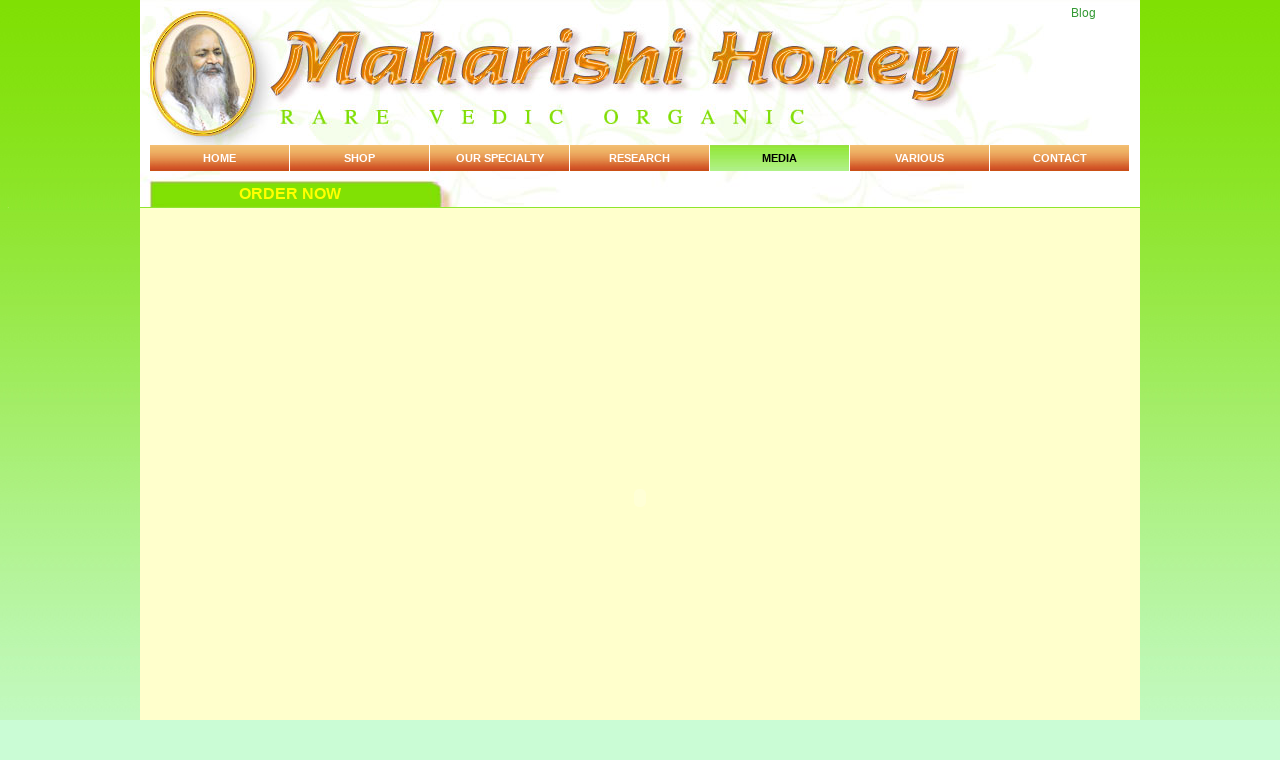

--- FILE ---
content_type: text/html
request_url: http://www.maharishihoney.com/html/media/posters/gallery_3/index.html
body_size: 19188
content:
<!DOCTYPE html PUBLIC "-//W3C//DTD XHTML 1.0 Transitional//EN" "http://www.w3.org/TR/xhtml1/DTD/xhtml1-transitional.dtd">
<html xmlns="http://www.w3.org/1999/xhtml">


<head>
<meta http-equiv="Content-Type" content="text/html; charset=ISO-8859-1" /><meta name="keywords" content="raw honey, honey benefits, wild honey, organic honey, benefits of honey, honey health, natural honey, buy honey, pure honey, wild honey" />


<title>Maharishi Honey</title>




<!--allows the flash content to play -->
<script src="/Scripts/AC_RunActiveContent.js" type="text/javascript"></script>



<!--[if lt IE 7]>
<script defer type="text/javascript" src="/Scripts/pngfix.js"></script>
<![endif]-->


<!--DW netscape fix for browser-->
<script type="text/javascript">
<!--
function MM_reloadPage(init) {  //reloads the window if Nav4 resized
  if (init==true) with (navigator) {if ((appName=="Netscape")&&(parseInt(appVersion)==4)) {
    document.MM_pgW=innerWidth; document.MM_pgH=innerHeight; onresize=MM_reloadPage; }}
  else if (innerWidth!=document.MM_pgW || innerHeight!=document.MM_pgH) location.reload();
}
MM_reloadPage(true);
//-->
</script>





<!--3 lines of code for the menu to style and work-->
<link href="/css/navigation.css" rel="stylesheet" type="text/css" />
<script src="/js/jquery-1.3.2.min.js" type="text/javascript"></script>
<script src="/js/jquery_menu.js" type="text/javascript"></script>


<!--2 lines of code for the styling page-->
<link href="/css/default.css" rel="stylesheet" type="text/css" />
<link href="/css/p-convert-styles.css" rel="stylesheet" type="text/css" />






<!--4 lines of code for the lightbox-->
<script src="/js/mootools.v1.1.js" type="text/javascript"></script>
<link rel="stylesheet" href="/js/mediabox/css/mediabox.css" type="text/css" media="screen" />
<script src="/js/mediabox/js/swfobject.js" type="text/javascript"></script>
<script src="/js/mediabox/js/mediabox.js" type="text/javascript"></script>

<link rel="shortcut icon" href="/favicon.ico" type="image/x-icon" />

<!--below changes the nav bar to a special color for that special section-->
<style type="text/css">
<!--
#topnav a#menulink_5 {
	background: url(/images/_global/nav_background.jpg) repeat-x 0px -26px;
color:#000;
}
-->
</style>

</head>

<body>

<!--Begin Include-->
<table width="1000" height="12%" border="0" align="center" cellpadding="0" cellspacing="0" class="header_bkgpic">
	<tr>
		<td width="931" height="145" rowspan="3" align="center" valign="top">
			<div align="left">
			<a href="/index.html"><img src="/images/_global/spacer.gif" alt="Maharishi Honey" width="863" height="145" border="0" usemap="#Map" /></a>
			</div>
		</td>
		<td width="69" height="5" align="center" valign="top"></td>
	</tr>
	<tr>
		<td height="15" align="left" valign="bottom" class="links-bot_nav">
			
            
			<span class="top_nav_tinyfont">
		    <a href="http://maharishihoney.wordpress.com/" target="_blank">Blog</a></span> </div>
		</td>
	</tr>
	<tr>
		<td align="center" valign="top">&nbsp;
			
		</td>
	</tr>
</table>


<map name="Map">
	<area shape="circle" coords="63,73,58" href="/html/media/news/maharishi-mahesh-yogi/index.html" />
</map>
<table width="1000" border="0" align="center" cellpadding="0" cellspacing="0" bgcolor="#FFFFFF" id="top_nav">
	<tr>
		<td>
	
	
<!--below is all the code cr wrote-->
<div id="topnav">
<ul>
<li id="menuitem_1"><a id="menulink_1" href="/index.html">Home</a></li>

<li id="menuitem_2"><a id="menulink_2" href="/html/shop/index.html">Shop</a>
<ul id="menulist_2">
<li><a href="/html/shop/order-now.html">Order</a></li>
<li><a href="/html/shop/products/index.html">Products</a></li>
<li><a href="/html/shop/express_order.html">Express Order</a></li>
<li><a href="/html/shop/health_tips/index.html">Health Tips</a></li>
<li><a href="/html/shop/beauty/index.html">Beauty Recipes</a></li>
<li><a href="/html/shop/recipes/index.html">Food Recipes</a></li>
<li><a href="/html/shop/taste_descriptions/index.html">Taste Descriptions</a></li> 
<li><a href="/html/shop/comments/index.html">Users Comments</a></li>
</ul></li>

<li id="menuitem_3"><a id="menulink_3" href="/html/our_specialty/index.html">Our Specialty</a>
<ul id="menulist_3">
<li><a href="/html/our_specialty/unique.html">Unique</a></li>
<li><a href="/html/our_specialty/rejuvenating.html">Rejuvenating</a></li>
<li><a href="/html/our_specialty/virgin_forests.html">Virgin Forests </a></li>
<li><a href="/html/our_specialty/nutritional_benefits.html">Nutritional Benefits</a></li>
<li><a href="/html/our_specialty/lands_of_world_peace_farms.html">Lands of World Peace</a></li>
<li><a href="/html/our_specialty/lands_of_world_peace_farms.html">Maharishi Vedic Farms </a></li>
<li><a href="/html/our_specialty/really_organic.html">Really Organic?</a></li>
<li><a href="/html/our_specialty/bestforyoubees.html">For You Bees Environment</a></li>
</ul></li>

<li id="menuitem_4"><a id="menulink_4" href="/html/research/index.html">Research</a>
<ul id="menulist_4">
<li class="subhead">Modern Science:</li>
<li><a href="/_media/_pdf/short_press_release.pdf" target="_blank">Short Press Release-PDF </a></li>
<li><a href="/_media/_pdf/long_press_release.pdf" target="_blank">Long Press Release-PDF</a></li>
<li><a href="/html/research/all_research.html">All Research Conducted </a></li>
<li><a href="/html/research/2_studies_conducted.html">2 Studies versus Manuka </a></li>         
<li class="subhead">Vedic Science:</li>
<li><a href="/html/research/vedic_science1.html">Vedic Honey Quotes</a></li>
</ul></li>

<li id="menuitem_5"><a id="menulink_5" href="/html/media/index.html">Media</a>
<ul id="menulist_5">
<li class="subhead">News:</li>
<li><a href="/html/media/news/maharishi-mahesh-yogi/index.html">Maharishi </a></li>
<li><a href="/html/media/news/articles-honeynews/index.html">Articles</a></li>
<li><a href="/html/media/news/whats-new/index.html">New on Site</a></li>

<li class="subhead">Animations:</li>
<li><a href="/html/media/animations/vedic_organic.html">Vedic Organic</a></li>
<li><a href="/html/media/animations/sunny-honey.html">Sunny Honey </a></li>
<li><a href="/html/media/animations/the_best.html">Looking for the Best?</a> </li>
<li><a href="/html/media/animations/12-qualities_sun.html">12 Qualities of Sun</a> </li>
<li><a href="/html/media/animations/maharishi-lands.html">Lands of World Peace</a></li>
<li><a href="/html/media/animations/a-gift.html">Gift of Global Country</a></li>
<li><a href="/html/media/animations/flight_bumblebee.html">Flight of the Bumble</a></li>
<li><a href="/html/media/animations/new.html">What's New</a></li>
<li><a href="/html/media/animations/a-taste.html">Taste Never Known</a></li>
<li><a href="/html/media/animations/bee_song.html">Maharishi Vedic Farms</a></li>

<li class="subhead">Audio:</li>
<li><a href="/html/media/audio/honey-songs/index.html">Honey Songs</a></li>
<li class="subhead">Video:</li>
<li><a href="/html/media/video/index.html">Press Conferences</a></li>
<li><a href="http://www.maharishihoney.com/html/media/video/index-bees-slo-mo-yt.html" target="_blank">Bees: Slow Motion</a></li>
<li><a href="http://www.maharishihoney.com/html/media/video/index-slomo2.html" target="_blank">Bees: 300fps</a></li>

<li class="subhead">Flash Animations:</li>
<li><a href="/html/media/flash_animations/intro/index.html">Introduction </a></li>
<li><a href="/html/media/flash_animations/nutrition/index.html">Nutritional Values </a></li>
<li><a href="/html/media/flash_animations/purity/index.html">Purity </a></li>
<li><a href="/html/media/flash_animations/amounts-hrequrements/index.html">Amounts to Take </a></li>
<li><a href="/html/media/flash_animations/as_medicine/index.html">As Medicine </a></li>
<li><a href="/html/media/flash_animations/50gm-gift_box/index.html">50 gm Honey </a></li>
<li><a href="/html/media/flash_animations/500gr/500gm-gift-box-ani.html">500 gm Honey </a></li>
<li><a href="/html/media/flash_animations/rare/index.html">Rare Qualities </a></li>
<li><a href="/html/media/flash_animations/honeynews/index.html">Honey News </a></li>
<li><a href="/html/media/flash_animations/links-ani/index.html">Links - Birds Singing</a></li>
<li><a href="/html/media/flash_animations/tree_bee/index.html">Tree and Bee</a></li>
<li><a href="/html/media/flash_animations/honeystory-pamphlet/index.html">Honey Story</a></li>
<li><a href="/html/media/flash_animations/natural_law/index.html">Natural Law</a></li>
<li class="subhead">Posters:</li>
<li><a href="/html/media/posters/new_posters/index.html">New Posters</a></li>
<li><a href="/html/media/posters/gallery_1/index.html">Gallery 1 </a></li>
<li><a href="/html/media/posters/gallery_2/index.html">Gallery 2</a></li>
<li><a href="/html/media/posters/gallery_3/index.html">Gallery 3 </a></li>
<li><a href="/html/media/posters/veggies/index.html">Veggies</a></li>
<li><a href="/html/media/posters/fresh_ideas/index.html">Fresh Ideas</a></li>
</ul></li>

<li id="menuitem_6"><a id="menulink_6" href="/html/various/index.html">Various</a>
<ul id="menulist_6">
<li><a href="/html/various/links1.html">Links </a></li>
<li><a href="/html/various/sitemap.html">Site Map </a></li>
<li><a href="/html/various/full_text.html">Full Text</a></li>
<li><a href="/html/various/japanese.html">Japanesse  Text</a>
</ul></li>
<li id="menuitem_7"><a id="menulink_7" href="/html/contact/index.html">Contact</a></li>
</ul>
</div>

<!--ends code cr wrote-->

		</td>
	</tr>
</table>

<table width="1000" height="36" border="0" align="center" cellpadding="0" cellspacing="0" bgcolor="#FFFFFF" >
	<tr>
		<td width="893" height="36"class="order-now" id="order-now"><a href="/html/shop/express_order.html">Order Now</a></td>
		<td width="107"></td>
	</tr>
</table>

<!--End Include-->




        <script type="text/javascript">
AC_FL_RunContent( 'codebase','http://download.macromedia.com/pub/shockwave/cabs/flash/swflash.cab#version=6,0,29,0','width','1','height','1','src','/_media/_sound/10s_fastflute','quality','high','pluginspage','http://www.macromedia.com/go/getflashplayer','movie','/_media/_sound/10s_fastflute','wmode','opaque' ); //end AC code
</script><noscript><object classid="clsid:D27CDB6E-AE6D-11cf-96B8-444553540000" codebase="http://download.macromedia.com/pub/shockwave/cabs/flash/swflash.cab#version=6,0,29,0" width="1" height="1">
          <param name="movie" value="/_media/_sound/10s_fastflute.swf" />
          <param name="quality" value="high" />
<param name="wmode" value="opaque">
          <embed src="/_media/_sound/10s_fastflute.swf" quality="high" pluginspage="http://www.macromedia.com/go/getflashplayer" type="application/x-shockwave-flash" width="1" height="1"></embed>
        </object></noscript>
        <table width="1000" border="0" align="center" cellpadding="0" cellspacing="0" bgcolor="#FFFFCC">
          <tr> 
            <td width="964" height="579" align="center"> <script type="text/javascript">
AC_FL_RunContent( 'codebase','http://download.macromedia.com/pub/shockwave/cabs/flash/swflash.cab#version=6,0,29,0','width','700','height','577','src','/_media/_flash/media/posters/gallery_3/scroll','quality','high','pluginspage','http://www.macromedia.com/go/getflashplayer','movie','/_media/_flash/media/posters/gallery_3/scroll','wmode','opaque' ); //end AC code
</script><noscript><object classid="clsid:D27CDB6E-AE6D-11cf-96B8-444553540000" codebase="http://download.macromedia.com/pub/shockwave/cabs/flash/swflash.cab#version=6,0,29,0" width="700" height="577">
<param name="movie" value="/_media/_flash/media/posters/gallery_3/scroll.swf" />
                <param name="quality" value="high" />
<param name="wmode" value="opaque">
            <embed src="/_media/_flash/media/posters/gallery_3/scroll.swf" quality="high" pluginspage="http://www.macromedia.com/go/getflashplayer" type="application/x-shockwave-flash" width="700" height="577"></embed>
            </object></noscript></td>
          </tr>
</table>



<!--Begin Bot Include-->
<table width="1000" border="0" align="center" cellpadding="0" cellspacing="0">
  <tr>
    <td height="53" bgcolor="#FFFFFF">&nbsp;
    </td>
  </tr>
</table>
<table width="1000" border="0" align="center" cellpadding="8" cellspacing="8" bgcolor="#FFFFFF">
<tr>
  <td width="980" align="center">
		<table width="100%" border="0" align="center" cellpadding="0" cellspacing="0" bgcolor="#FFFFFF" class="botnav_outline">
<tr class="links-bot_nav">
        	<td height="22" colspan="9" valign="top">&nbsp;</td>
		</tr>
      <tr class="links-bot_nav">
		<td width="15" height="344" valign="top">&nbsp;</td>


		<td width="85" valign="top"><span class="bold">
				  <a href="/index.html">Home</a></span>
				
				 
<p><span class="bold">
					<a href="/html/media/news/whats-new/index.html">New on Site</a> </span></p></td>


<td width="119" valign="top"><span class="bold"><a href="/html/shop/index.html">Shop</a></span>
	  
<p><a href="/html/shop/order-now.html">Order</a><br />
					<a href="/html/shop/products/index.html">Products</a><br />
					<a href="/html/shop/express_order.html">Express Order</a><br />
					<a href="/html/shop/health_tips/index.html">Health Tips</a><br />
					<a href="/html/shop/beauty/index.html">Beauty Recipes</a><br />
					<a href="/html/shop/recipes/index.html">Food Recipes</a><br />
					<a href="/html/shop/taste_descriptions/index.html">Taste Descriptions</a> 
					<a href="/html/shop/comments/index.html">Users Comments</a></p></td>


<td width="162" valign="top"><span class="bold"> 
					<a href="/html/our_specialty/index.html">Our Specialty</a></span>
	
<p> <a href="/html/our_specialty/virgin_forests.html">Unique </a><br />
					<a href="/html/our_specialty/rejuvenating.html">Rejuvenating</a> <br />
					<a href="/html/our_specialty/unique.html">Virgin Forests </a><br />
					<a href="/html/our_specialty/nutritional_benefits.html">Nutritional Benefits </a><br />
					<a href="/html/our_specialty/lands_of_world_peace_farms.html">Lands of World Peace</a><br />
					<a href="/html/our_specialty/lands_of_world_peace_farms.html">Maharishi Vedic Farms </a><br />
					<a href="/html/our_specialty/really_organic.html">Really Organic?</a><br />
					<a href="/html/our_specialty/bestforyoubees.html">For You Bees Environment</a></p></td>

<td width="158" valign="top"><a href="/html/research/index.html" class="bold">Research</a>
<p class="links-bot_nav"><span class="bold">Modern Science:</span><br />
					<a href="/_media/_pdf/short_press_release.pdf" target="_blank">Short Press Release-PDF </a><br />
					<a href="/_media/_pdf/long_press_release.pdf" target="_blank">Long Press Release-PDF</a> <br />
					<a href="/html/research/all_research.html">All Research Conducted </a><br />
					<a href="/html/research/2_studies_conducted.html">2 Studies versus Manuka </a><br /></p>
			
				<p><span class="bold">Vedic Science:</span><br />
					<a href="/html/research/vedic_science1.html">Vedic Honey Quotes</a></p></td>



<td width="139" valign="top"><span class="bold"> 
					<a href="/html/media/index.html">Media</a></span>

<p><span class="bold">News:</span><br />
					<a href="/html/media/news/maharishi-mahesh-yogi/index.html">Maharishi </a><br />
					<a href="/html/media/news/articles-honeynews/index.html">Articles</a><br />
					<a href="/html/media/news/whats-new/index.html">New on Site</a><br /> </p>

				<p><span class="bold">Animations:</span><br />
					<a href="/html/media/animations/vedic_organic.html">Vedic Organic</a> <br />
					<a href="/html/media/animations/sunny-honey.html">Sunny Honey </a><br />
					<a href="/html/media/animations/the_best.html">Searching for the Best?</a> <br />
					<a href="/html/media/animations/12-qualities_sun.html">12 Qualities of Sun</a> <br />
					<a href="/html/media/animations/maharishi-lands.html">Lands of World Peace</a> <br />
					<a href="/html/media/animations/a-gift.html">Gift of Global Country</a><br />
					<a href="/html/media/animations/flight_bumblebee.html">Flight of the Bumble</a><br />
					<a href="/html/media/animations/new.html">What's New</a><br />
					<a href="/html/media/animations/a-taste.html">Taste Never Known</a><br />
					<a href="/html/media/animations/bee_song.html">Maharishi Vedic Farms</a></p>

         
				<p><span class="bold">Audio: </span><br />
					<a href="/html/media/audio/honey-songs/index.html">Honey Songs</a></p>

		      <p><span class="bold">Video: </span><br />            
					<a href="/html/media/video/index.html">Press Conferences</a><br />
			  <a href="/html/media/video/index-bees-slo-mo-yt.html">Bees: Slow Motion</a><br />
			  <a href="/html/media/video/index-slomo2.html">Bees: 300fps </a></p>
			  
			  
			  
			  
				<p></p></td>

<td width="124" valign="top"><br />
					<br />

			  <span class="bold">Flash Animations:</span><br />
					<a href="/html/media/flash_animations/intro/index.html">Introduction </a><br />
					<a href="/html/media/flash_animations/nutrition/index.html">Nutritional Values </a><br />
					<a href="/html/media/flash_animations/purity/index.html">Purity </a><br />
					<a href="/html/media/flash_animations/as_medicine/index.html">As Medicine </a><br />
					<a href="/html/media/flash_animations/50gm-gift_box/index.html">50 gm Honey </a><br />
					<a href="/html/media/flash_animations/500gr/500gm-gift-box-ani.html">500 gm Honey </a><br />
					<a href="/html/media/flash_animations/rare/index.html">Rare Qualities </a><br />
					<a href="/html/media/flash_animations/honeynews/index.html">Honey News </a><br />
					<a href="/html/media/flash_animations/links-ani/index.html">Links - Birds Singing</a><br />
					<a href="/html/media/flash_animations/tree_bee/index.html">Tree and Bee</a><br />
					<a href="/html/media/flash_animations/honeystory-pamphlet/index.html">Honey Story</a><br />

				<p><span class="bold">Posters:</span><br />
				   <a href="/html/media/posters/new_posters/poster2.html">New Posters</a><br />
					<a href="/html/media/posters/gallery_1/index.html">Gallery 1 </a><br />
					<a href="/html/media/posters/gallery_2/index.html">Gallery 2</a> <br />
					<a href="/html/media/posters/gallery_3/index.html">Gallery 3 </a><br />
					<a href="/html/media/posters/veggies/index.html">Veggies</a><br />
					<a href="/html/media/posters/fresh_ideas/index.html">Fresh Ideas</a></p></td>


<td width="95" valign="top"><span class="bold">
					<a href="/html/various/index.html">Various</a></span>


<p> <a href="/html/various/links1.html">Links </a><br />
					<a href="/html/various/sitemap.html">Site Map </a><br />
					<a href="/html/various/full_text.html">Full Text</a> <br />
					<a href="/html/various/japanese.html">Japanese  Text</a></p></td>



<td width="69" valign="top"><span class="bold">
					<a href="/html/contact/index.html">Contact</a></span></td>


	  </tr>
  </table>
</td>
</tr>
</table>

<table width="1000" border="0" align="center" class="links-bot_nav">
  <tr>
    <td height="35" valign="middle"><div align="center">
					<a href="/html/various/legal.html">© 2002 - 2019 Entire contents of this site copyrighted to Maharishi Global Administration through Natural Law.</a></div></td>
  </tr>
</table>
<!--End Bot Include-->


</body>

</html>


--- FILE ---
content_type: text/css
request_url: http://www.maharishihoney.com/css/navigation.css
body_size: 6263
content:
@charset "UTF-8";



/* this is the selector for the links area, plus it sytles all the text too. (the above ".bold" styles the headings bold.) the link info below, styles the links, because when the text becomes a link, it would go to the default color for links, but because now styling the links too withe the code directly below, the links have their own color. */

.links-bot_nav{
	font-family: Arial, Helvetica, sans-serif;
	font-size: 12px;
	line-height: normal;
	color: #339933;
	text-decoration: none;
}
.links-bot_nav-larger {
	font-size: 14px;
	line-height: normal;
	color: #339933;
	text-decoration: none;
	font-weight: normal;
}


.links-bot_nav a:link {
	color: #339933;
	text-decoration: none;
	font-weight: normal;
}
.links-bot_nav a:visited {
	color: #339933;
	text-decoration: none;
	font-weight: normal;
}
.links-bot_nav a:hover {
	color: #339933;
	text-decoration: underline;
}
.links-bot_nav a:active {
	color: #339933;
	text-decoration: underline;
}
.--------------------------- {
}
/* CSS Document */


/***************************/


/*  JQUERY MENU - From CR   */       

/***************************/
#topnav ul {
	margin: 0px;
	list-style: none;
	height: 26px;
	width: 980px;
	padding-top: 0px;
	padding-right: 0px;
	padding-bottom: 0px;
	padding-left: 10px;
}
#topnav li {
	float: left;
	text-align: center;
	border-left: 1px solid #fff;
	position: relative;
	color: #fff;
	font-family: Georgia, "Times New Roman", Times, serif;
	font-size: 12px;
	line-height: 26px;
	font-weight: bold;
}
#topnav li#menuitem_1 {
	border-left-style: none;
}
#topnav a {
	display: block;
	height: 26px;
	float: left;
	color: #fff;
	text-decoration: none;
	font-family: Verdana, Arial, Helvetica, sans-serif;
	font-size: 11px;
	line-height: 26px;
	font-weight: bold;
	text-transform: uppercase;
	background-image: url(/images/_global/nav_background.jpg);
	background-repeat: repeat-x;
}
#topnav a:hover {
	background: url(/images/_global/nav_background.jpg) repeat-x 0px -26px;
	color: #003300;
}
#topnav a.mainlevel_current {
	background: url(/images/_global/nav_background.jpg) repeat-x 0px -26px;
}
#topnav a u {
	display: none;
}
#topnav li a#menulink_1 {
	width: 139px;
}
#topnav li a#menulink_2 {
	width: 139px;
}
.header_bkgpic .links-bot_nav a {
	margin-top: 5px;
}
#topnav li a#menulink_3 {
	width: 139px;
}
#topnav li a#menulink_4 {
	width: 139px;
}
#topnav li a#menulink_5 {
	width: 139px;
}
#topnav li a#menulink_6 {
	width: 139px;
}
#topnav li a#menulink_7 {
	width: 139px;
}

/* DROP DOWN MENUS below */

* html #topnav ul ul li { height: 1%; }
* html #topnav ul ul li a{ height: 1%; }

#topnav ul ul {
	display: none;
	width: auto;
	height: auto;
	list-style: none;
	margin: 0px;
	padding: 0px;
	position: absolute;
	left: -1px;
	top: 26px;
	border-top: none;
	border-left: 1px solid #fff;
	border-right: 1px solid #fff;
	border-bottom: 1px solid #fff;
	z-index: 100;
	background-color: #FFFFFF;
}
#topnav ul ul li {
	font: normal 12px/25px Verdana, Arial, Helvetica, sans-serif;
	text-transform: none;
	float: none;
	width: auto;
	border-left: none;
	position: static;
	margin: 0px;
	padding: 0px;
	white-space: nowrap;
}
#topnav ul ul li.subhead {
	text-transform: uppercase;
	float: none;
	width: auto;
	border-left: none;
	position: static;
	margin: 0px;
	white-space: nowrap;
	color: #64B201;
	text-align: left;
	font-family: Verdana, Arial, Helvetica, sans-serif;
	font-size: 10px;
	line-height: 17px;
	font-weight: bold;
	padding-top: 0px;
	padding-right: 0px;
	padding-bottom: 0px;
	padding-left: 12px;
}
#topnav ul ul li a {
	float: none;
	display: block;
	text-align: left;
	color: #006600;
	text-decoration: none;
	padding: 0px 30px 0px 20px;
	width: auto;
	background: none;
	height: auto;
	font-family: Verdana, Arial, Helvetica, sans-serif;
	font-size: 10px;
	font-style: normal;
	line-height: 16px;
	font-weight: normal;
	font-variant: normal;
	text-transform: capitalize;
}
#topnav ul li.mainlevel_current ul a {
	background: none;
}
#topnav ul li.mainlevel_current ul a:hover, 
#topnav ul ul li a:hover {
	background: #EFB76A;
}
.-------------------------- {
}


/*end jquery from cr*/

/*******************************************************************************/


/*  ~ ORDER NOW (white link on the green tab)   */       

/***************************/
/* selector of the table: order now. Styles the bkg image. */
#order-now {
	background-image: url(/images/_global/main-tab.jpg);
	background-repeat: no-repeat;
	
}

/* link info for the selector #order now ('a' means a link. this styles the links in the #order now table, that has been selected by #order now. because there are not 4 things: link, hover, rollover etc, it means no rollover etc, only the link color). the float was chosen so that the margin: 'top' would register. float: left works becase the margin making it go into the middle of the box is coming from the left, so floating left allows it to apparently hit up against that margin. then the top margin would register, otherwise, without choosing a float value, the top margin would not register. */

#order-now a {
	font-size: 16px;
	text-transform: uppercase;
	font-weight: bold;
	font-family: Arial, Helvetica, sans-serif;
	color: #FFFF00;
	text-decoration: none;
	margin-top: 10px;
	margin-left: 99px;
	margin-bottom: 0px;
	margin-right: 0px;
	float: left;
}

/*****************************************************************************/


/*  ~ BOTTOM NAV (green text and links)   */       

/***************************/

/* this is the bold head for bottom nav which is not a link */
.bold {
	font-weight: bold;
	;
}
.honeypostertext {
	font-size: 13px;
	font-weight: bold;
	color: #CC0033;
	font-family: Arial, Helvetica, sans-serif;
}
.---------------------------- {
}

/*this is the green line all around the bottom nav*/

.botnav_outline {
	border: 1px solid #C3FFAE;
}

.botnav_outline-1side {
	border-right-width: 1px;
	border-right-style: solid;
	border-right-color: #C3FFAE;
}
.header_bkgpic {
	background-image: url(/images/_global/header.jpg);
	background-repeat: no-repeat;
}

/*this is for styling the Watch Vido type links*/
.watch-header {
	font-family: Verdana, Arial, Helvetica, sans-serif;
	font-size: 14px;
	color: #72c605;
	font-weight: bold;
	line-height: normal;
}


--- FILE ---
content_type: text/css
request_url: http://www.maharishihoney.com/css/default.css
body_size: 402
content:
/* CSS Document */

/***************************/

/*  ~ BROWSER BKG  */       

/***************************/


/* this is the browser full page bkg color and bkg image, ie: the gradient that is seen behind the main site content */
body {
	margin-top: 0px;
	background-color: #CAFCD5;
	background-image: url(/images/_global/bkg_color.jpg);
	background-repeat: repeat-x;
}
map area{
    outline:none;
}

--- FILE ---
content_type: text/css
request_url: http://www.maharishihoney.com/css/p-convert-styles.css
body_size: 5392
content:
/*this is for the previous site's css. there is another one, text-styles.css for the text only pages*/

/***************************/


/*  ~ LINKS    */       

/***************************/
a {outline : none;}


/*pink links*/


a:link 

 {
	text-decoration: none;
	color: #FF0066;
}
a:visited {
	text-decoration: none;
	color: #FF0066;
}
a:hover {
	text-decoration: none;
	color: #FFCC33;
}
a:active {
	text-decoration: none;
	color: #FF0066;
}




/*white links*/

.white {
	font-family: Arial, Helvetica, sans-serif;
	font-size: 14px;
	font-weight: bold;
	color: #FFFFFF;
}

.white a:link {
	text-decoration: none;
	color: #FFFFFF;
}
.white a:visited {
	text-decoration: none;
	color: #FFFFFF;
}
.white a:hover {
	text-decoration: none;
	color: #FFCC99;
}
.white a:active {
	text-decoration: none;
	color: #FFCC66;
}


/***************************/


/*  ~ TEXT    */       

/***************************/



/*PINK TEXT*******/

.line {
	font-size: 4pt;
	font-style: normal;
	color: #FFCCCC;
	text-decoration: none;
}
.copyright {
	font-family: Arial, Helvetica, sans-serif;
	font-size: 10px;
	color: #FF0066;
}
.main_nav-smaller {
	font-family: Arial, Helvetica, sans-serif;
	font-size: 11px;
	color: #FF0066;
	text-decoration: none;
	font-weight: normal;
	line-height: 11px;
}
.main_nav {
	font-family: Arial, Helvetica, sans-serif;
	font-size: 12px;
	font-style: normal;
	line-height: 19px;
	font-weight: lighter;
	color: #FF0066;
	text-decoration: none;
}
.pinkarial {
	font-family: Arial, Helvetica, sans-serif;
	font-size: 14px;
	font-style: normal;
	line-height: 19px;
	font-weight: lighter;
	color: #FF0066;
	text-decoration: none;
}
.pinkarial13pt {
	font-family: Arial, Helvetica, sans-serif;
	font-size: 14px;
	color: #FF3366;
}
.pink {
	font-family: Arial, Helvetica, sans-serif;
	font-size: 16px;
	color: #FF0066;
}


/*ORANGE TEXT*******/

.orange {
	font-family: Arial, Helvetica, sans-serif;
	font-size: 12px;
	color: #FF7A47;
	line-height: 19px;
}
.orangearial14b {
	font-family: Arial, Helvetica, sans-serif;
	font-size: 14px;
	color: #FF0000;
	line-height: 19px;
	font-weight: bold;
}
.orange-arial {
	font-family: Arial, Helvetica, sans-serif;
	font-size: 14px;
	color: #FF7A47;
	line-height: 19px;
}
.orangedark {
	font-family: Arial, Helvetica, sans-serif;
	font-size: 14px;
	color: #FF3333;
}
.orangearial14b {
	font-family: Arial, Helvetica, sans-serif;
	font-size: 14px;
	color: #FF7A47;
	line-height: 19px;
}
.orangedark-leading {
	font-family: Arial, Helvetica, sans-serif;
	font-size: 14px;
	color: #FF3333;
	line-height: 21px;
}
.orange-lg {
	font-family: Arial, Helvetica, sans-serif;
	font-size: 16px;
	line-height: 20px;
	font-weight: normal;
	color: #FF6600;
}
.news {
	font-family: "Times New Roman", Times, serif;
	font-size: 24px;
	font-weight: bold;
	color: #FF9900;
}



/*RED TEXT*******/

.story {
	font-family: "Times New Roman", Times, serif;
	font-size: 14px;
	color: #CC0033;
	padding: 0px;
}
.storyhead {
	font-family: "Times New Roman", Times, serif;
	font-size: 16px;
	color: #CC0033;
	font-weight: bold;
}
.flagnames {
	font-family: "Times New Roman", Times, serif;
	font-size: 11px;
	color: #CC0033;
	padding: 0px;
}






/*BLUE TEXT*******/
.bluearial-sm {
	font-family: Arial, Helvetica, sans-serif;
	font-size: 10px;
	line-height: 12px;
	color: #0000FF;
}
.bluearial-caps {
	font-family: Arial, Helvetica, sans-serif;
	font-size: 11px;
	line-height: 18px;
	font-weight: normal;
	color: #0000FF;
	letter-spacing: 1px;
}
.bluearial14pt {

	font-family: Arial, Helvetica, sans-serif;
	font-size: 13px;
	line-height: 18px;
	font-weight: normal;
	color: #0000CC;
}
.bluearial {
	font-family: Arial, Helvetica, sans-serif;
	font-size: 14px;
	line-height: 18px;
	color: #0000FF;
}

.bluearial-leading {
	font-family: Arial, Helvetica, sans-serif;
	font-size: 14px;
	line-height: 22px;
	color: #0000FF;
}
.blue {
	font-family: Arial, Helvetica, sans-serif;
	font-size: 16px;
	font-style: normal;
	line-height: 20pt;
	font-weight: normal;
	font-variant: normal;
	text-transform: none;
	color: #003399;
	
}





/*GREEN TEXT*******/

.brochure-text {
	font-family: Arial, Helvetica, sans-serif;
	font-size: 14px;
	font-weight: normal;
	color: #009933;
	line-height: 21px;
	float: none;
}
.brochure-h {
	font-family: Arial, Helvetica, sans-serif;
	font-size: 16px;
	font-weight: bold;
	color: #006600;
	line-height: 17px;
	float: none;
}








/***************************/


/*  ~PADDING _ OTHERS   */       

/***************************/
.h-initial {
	font-family: "Times New Roman", Times, serif;
	font-size: 122px;
	line-height: 14px;
	color: #FF99CC;
}
.padding {
	padding: 5px;
	background-color: #FFCC99;
}
.librarybkg {
	background-color: #FFCC99;
	padding: 5px;
}
.storybox {
	padding: 5px;
	background-color: #FFFFCC;
}




/***************************/


/*  ~PICS    */       

/***************************/

.tabletest {
	background-color: #FFFFCC;
	background-repeat: no-repeat;
	background-image: url(/images/media/news/articles_honeynews/workout_anitioxidents_more/hn1.jpg);
}

.tabletest2 {
	background-color: #FFFFCC;
	background-repeat: no-repeat;
	background-image: url(/images/media/news/articles_honeynews/workout_anitioxidents_more/hn3.jpg);
}
.tabletest3 {
	background-color: #FFFFCC;
	background-repeat: no-repeat;
	background-image: url(/images/media/news/articles_honeynews/workout_anitioxidents_more/hn2n.jpg);
}


--- FILE ---
content_type: text/css
request_url: http://www.maharishihoney.com/js/mediabox/css/mediabox.css
body_size: 1575
content:
/* Moviebox and Slimbox stylesheet - black theme */
@import url(dropshadow.css);

#lbOverlay { /*page background */
	position: absolute;
	left: 0;
	width: 100%;
	cursor: pointer;
	background: transparent; /* Jonny - initial value: #edebe2 */
}

#lbCenter, #lbBottomContainer {
	position: absolute;
	left: 50%;
	overflow: hidden;
	z-index: 10;
}
#lbCenter {
	border: 8px solid #fff;
	background: #fff;
	overflow: visible;
	_overflow: hidden;
}

#lbBottomContainer {
}

.lbLoading {
	background: #fff url(../images/1_loading.gif) no-repeat center center;	
	_background: #fff;	
}

#lbImage {
	background-repeat: no-repeat;
	border: 0px solid #fff;
	overflow: hidden;
}

#lbPrevLink, #lbNextLink {
	display: block;
	position: absolute;
	top: 0;
	width: 50%;
	outline: none;
}

#lbPrevLink {
	left: 0;
}

#lbPrevLink:hover {
	background: transparent url(../images/1_prev.png) no-repeat 0% 30%;
}

#lbNextLink {
	right: 0;
}

#lbNextLink:hover {
	background: transparent url(../images/1_next.png) no-repeat 100% 30%;
}

#lbBottom {
/*	font-family: Verdana, Helvetica, sans-serif;
	font-size: 10px;
	color: #fff;
	line-height: 16px;
	text-align: left;
	border-top: none;
	border-right: none;
	border-bottom: none;
	border-left: none;
*/}

#lbCloseLink {
	display: block;
	float: right;
	width: 80px;
	height: 43px;
	background: transparent url(../images/1_close.png) no-repeat right 0px;
	_background: transparent url(../images/1_close_ie.gif) no-repeat right 0px;
	margin: 0px;
	cursor: pointer;
}

#lbCaption, #lbNumber {
	margin-right: 0px;
}

#lbCaption {
	font-weight: bold;
}


--- FILE ---
content_type: application/javascript
request_url: http://www.maharishihoney.com/js/jquery_menu.js
body_size: 629
content:
jQuery.noConflict();
function mainmenu(){
	//jQuery(" #landing_nav ul ").css({display: "none"}); // Opera Fix
	jQuery("#topnav li").hover(
		function(){
			jQuery(this).find('ul:first').css({visibility: "visible",display: "none"}).show(400);
			if (jQuery(this).is(".mainlevel")) {
				jQuery(this).find('a:first').css({color: "#ffffff",fontWeight: "bold"});
			}
		},
		function(){
			jQuery(this).find('ul:first').css({visibility: "hidden"});
			if (jQuery(this).is(".mainlevel")) {
				jQuery(this).find('a:first').css({color: "#ffffff",fontWeight: "bold"});
			}

		}
	);
}
jQuery(document).ready(function(){
	mainmenu();
});

--- FILE ---
content_type: application/javascript
request_url: http://www.maharishihoney.com/js/mediabox/js/mediabox.js
body_size: 15950
content:
/*
	Mediabox version 0.6.8 - John Einselen (http://iaian7.com)
	updated 15.12.07

	tested in OS X 10.5/10.4 using FireFox 2, Flock 2, Opera 9, Safari 3, and Camino 1.5
	tested in Windows Vista using Internet Explorer 7, FireFox 2, Opera 9, and Safari 3
	loads flash, flv, quicktime, wmv, and html content in a Lightbox-style window effect.

	based on Slimbox version 1.4 - Christophe Beyls (http://www.digitalia.be)
			 Slimbox Extended version 1.3.1 - Yukio Arita (http://homepage.mac.com/yukikun/software/slimbox_ex/)
			 Videobox Mod version 0.1 - Faruk Can 'farkob' Bilir (http://www.gobekdeligi.com/videobox/)
			 DM_Moviebox.js - Ductchmonkey (http://lib.dutchmoney.com/)
			(licensed same as originals, MIT-style)

	inspired by the grandaddy of them all, Lightbox v2 - Lokesh Dhakar (http://www.huddletogether.com/projects/lightbox2/)

	distributed under the MIT license, terms:
	copyright (c) 2007 dutchmoney llc
	
	Permission is hereby granted, free of charge, to any person obtaining a copy
	of this software and associated documentation files (the "Software"), to deal
	in the Software without restriction, including without limitation the rights
	to use, copy, modify, merge, publish, distribute, sublicense, and/or sell
	copies of the Software, and to permit persons to whom the Software is
	furnished to do so, subject to the following conditions:
	
	The above copyright notice and this permission notice shall be included in
	all copies or substantial portions of the Software.
	
	THE SOFTWARE IS PROVIDED "AS IS", WITHOUT WARRANTY OF ANY KIND, EXPRESS OR
	IMPLIED, INCLUDING BUT NOT LIMITED TO THE WARRANTIES OF MERCHANTABILITY,
	FITNESS FOR A PARTICULAR PURPOSE AND NONINFRINGEMENT. IN NO EVENT SHALL THE
	AUTHORS OR COPYRIGHT HOLDERS BE LIABLE FOR ANY CLAIM, DAMAGES OR OTHER
	LIABILITY, WHETHER IN AN ACTION OF CONTRACT, TORT OR OTHERWISE, ARISING FROM,
	OUT OF OR IN CONNECTION WITH THE SOFTWARE OR THE USE OR OTHER DEALINGS IN
	THE SOFTWARE.
*/

// Jonny
function createDropShadowElements(el) {
	var borderLeft = el.getStyle('border-left-width').toInt();
	var borderRight = el.getStyle('border-right-width').toInt();
	var borderTop = el.getStyle('border-top-width').toInt();
	var borderBottom = el.getStyle('border-bottom-width').toInt();
	
	var fragment = document.createDocumentFragment();
	['nw', 'n', 'ne', 'w', 'e', 'sw', 's', 'se'].each(function(className) {
		var div = document.createElement('div');
		div.className = className;
		fragment.appendChild(div);
		
		switch (className) {
			case 'n': case 's':
				div.style.left = -borderLeft + 'px';
				div.style.right = -borderRight + 'px';
				break;
				
			case 'e': case 'w':
				div.style.top = -borderTop + 'px';
				div.style.bottom = -borderBottom + 'px';
				break;
		}
		
		if (className.charAt(0) == 'n') {
			div.style.top = (-20 - borderTop) + 'px';
		}
		else if (className.charAt(0) == 's') {
			div.style.bottom = (-20 - borderBottom) + 'px';
		}
		
		if (className.charAt(className.length - 1) == 'w') {
			div.style.left = (-20 - borderLeft) + 'px';
		}
		else if (className.charAt(className.length - 1) == 'e') {
			div.style.right = (-20 - borderRight) + 'px';
		}
	});
	
	return fragment;
}


var Mediabox = {
	init: function(options){
		this.options = Object.extend({
			customOpacity: 0.92,
			resizeDuration: 1500,
			resizeTransition: Fx.Transitions.sineInOut,
			topDistance: 25,			// Divisor of the total visible window height, higher number = higher Mediabox placement
										// If you wish to change this to an absolute pixel value, scroll down to lines 107 and 108 and swap the commenting slashes one for the other
			initialWidth: 360,
			initialHeight: 360,
			defaultWidth: 640,			// Default width (px)
			defaultHeight: 360,			// Default height(px)
		// Quicktime and Windows Media settings
			autoplay: 'true',			// Automatically play movie, true / false
			bgcolor: 'black',			// Background color, name / hex value
			controller: 'true',			// Show controller, true / false
		// Mediaplayer or FLVplayer settings
			playerpath: 'mediabox/js/mediaplayer.swf',	// Path to the mediaplayer.swf or flvplayer.swf file
			backcolor:  '0x777777',		// Base color for the controller, color name / hex value (0x000000)
			frontcolor: '0x000000',		// Text and button color for the controller, color name / hex value (0x000000)
			lightcolor: '0x000000',		// Rollover color for the controller, color name / hex value (0x000000)
			fullscreen: 'false',		// Display fullscreen button
		// Animation controls
			animateCaption: true		// This is not smooth animation in IE 6 with XML prolog.
										// If your site is XHTML strict with XML prolog, disable this option.
		}, options || {});

		if(window.ie6 && document.compatMode=="BackCompat"){ this.options.animateCaption = false; }	// IE 6 - XML prolog problem

		this.anchors = [];
		$each(document.links, function(el){
			if (el.rel && el.rel.test(/^mediabox/i)){
				el.onclick = this.click.pass(el, this);
				this.anchors.push(el);
			}
		}, this);
		this.eventKeyDown = this.keyboardListener.bindAsEventListener(this);
		this.eventPosition = this.position.bind(this);
		this.overlay = new Element('div').setProperty('id', 'lbOverlay').injectInside(document.body);
		this.center = new Element('div').setProperty('id', 'lbCenter').setStyles({width: this.options.initialWidth+'px', height: this.options.initialHeight+'px', marginLeft: '-'+(this.options.initialWidth/2)+'px', display: 'none'}).injectInside(document.body);
		this.canvas = new Element('div').setProperty('id', 'lbImage').injectInside(this.center);
		this.bottomContainer = new Element('div').setProperty('id', 'lbBottomContainer').setStyle('display', 'none').injectInside(document.body);
		this.bottom = new Element('div').setProperty('id', 'lbBottom').injectInside(this.bottomContainer);
		new Element('a').setProperties({id: 'lbCloseLink', href: '#'}).injectInside(this.bottom).onclick = this.overlay.onclick = this.close.bind(this);
		this.caption = new Element('div', {'id': 'lbCaption'}).injectInside(this.bottom);
		new Element('div').setStyle('clear', 'both').injectInside(this.bottom);

		/* Build effects */
		var nextEffect = this.nextEffect.bind(this);
		this.fx = {
			//Ron tried to adjust opacity, but to no avail
			//>$('myElement').setOpacity(0.5) //make it 50% transparent
			//overlay: this.overlay.effect('opacity', {duration: 500}).setOpacity(0.5),
			//>$('myElement').setStyle('width', '300px'); //the width is now 300px
			//overlay: this.overlay.effect('opacity', {duration: 500, opacity: 0.9}).hide(),
			overlay: this.overlay.effect('opacity', {duration: 500}).hide(),
			center: this.center.effects({duration: this.options.resizeDuration, transition: this.options.resizeTransition, onComplete: nextEffect}),
			content: this.canvas.effect('opacity', {duration: 500, onComplete: nextEffect}),
			bottom: this.bottomContainer.effect('height', {duration: 400, onComplete: nextEffect})
		};
		
		// Jonny
		var ds = createDropShadowElements(this.center);
		this.center.appendChild(ds);
	},

	click: function(link){
		return this.open(link.href, link.title, link.rel);
	},

	open: function(url, title, rel){
		this.href = url;
		this.title = title;
		this.rel = rel;
		this.position();
		this.setup(true);
		var wh = (window.getHeight() == 0) ? window.getScrollHeight() : window.getHeight();
		var st = document.body.scrollTop  || document.documentElement.scrollTop;
		this.top = st + (wh / this.options.topDistance);	// comment this code out and uncomment the line below to switch to absolute positioning
//		this.top = 100;										// this is the code needed for an absolute position (do not add "px", numerical only!)
		this.center.setStyles({top: this.top+'px', display: ''});
		// Ron figured out: this is where to change the opacity
		//this.fx.overlay.start(0.3);
		this.fx.overlay.start(this.options.customOpacity);
		this.center.className = 'lbLoading';
		return this.loadVideo(url);
	},

	position: function(){
		this.overlay.setStyles({'top': window.getScrollTop()+'px', 'height': window.getHeight()+'px'});
	},

	setup: function(open){
		var aDim = this.rel.match(/[0-9]+/g);													// videobox rel settings
		this.contentsWidth = (aDim && (aDim[0] > 0)) ? aDim[0] : this.options.defaultWidth;		// videobox rel settings
		this.contentsHeight = (aDim && (aDim[1] > 0)) ? aDim[1] : this.options.defaultHeight;	// videobox rel settings

		var elements = $A(document.getElementsByTagName('object'));								// hide page content
		elements.extend(document.getElementsByTagName(window.ie ? 'select' : 'embed'));
		elements.each(function(el){
			if (open) el.lbBackupStyle = el.style.visibility;
			el.style.visibility = open ? 'hidden' : el.lbBackupStyle;
		});

		var fn = open ? 'addEvent' : 'removeEvent';
		window[fn]('scroll', this.eventPosition)[fn]('resize', this.eventPosition);
		document[fn]('keydown', this.eventKeyDown);
		this.step = 0;
	},

	keyboardListener: function(event){
		switch (event.keyCode){
			case 27: case 88: case 67: this.close(); break;
		}
	},

	loadVideo: function(url){
		this.step = 1;

// YouTube
		if (url.match(/youtube\.com\/watch/i)) {
			this.type = 'flash';
			var videoId = url.split('=');
			this.videoID = videoId[1];
			this.object = new SWFObject("http://www.youtube.com/v/"+this.videoID+"&autoplay=1", "sfwvideo", this.contentsWidth, this.contentsHeight, "9", "#000000", "wmode", "transparent");
// DailyMotion
		} else if (url.match(/dailymotion\.com/i)) {
			this.type = 'flash';
			this.object = new SWFObject(url, "sfwvideo", this.contentsWidth, this.contentsHeight, "9", "#000000");
// Metacafe
		} else if (url.match(/metacafe\.com\/watch/i)) {
			this.type = 'flash';
			var videoId = url.split('/');
			this.videoID = videoId[4];
			this.object = new SWFObject("http://www.metacafe.com/fplayer/"+this.videoID+"/.swf", "sfwvideo", this.contentsWidth, this.contentsHeight, "9", "#000000", "wmode", "transparent");
// Google Video
		} else if (url.match(/google\.com\/videoplay/i)) {
			this.type = 'flash';
			var videoId = url.split('=');
			this.videoID = videoId[1];
			this.object = new SWFObject("http://video.google.com/googleplayer.swf?docId="+this.videoID+"&autoplay=1&hl=en", "sfwvideo", this.contentsWidth, this.contentsHeight, "9", "#000000", "wmode", "transparent");
// Flash .SWF
		} else if (url.match(/\.swf/i)) {
			this.type = 'flash';
			this.object = new SWFObject(url, "sfwvideo", this.contentsWidth, this.contentsHeight, "9", "#000000", "wmode", "transparent");
// Flash .FLV
		} else if (url.match(/\.flv/i)) {
			this.type = 'flash';
			this.object = new SWFObject(this.options.playerpath+"?file="+url+"&autostart=true&displayheight="+this.contentsHeight+"&usefullscreen="+this.fullscreen+"&backcolor="+this.options.backcolor+"&frontcolor="+this.options.frontcolor+"&lightcolor="+this.options.lightcolor, "flvvideo", this.contentsWidth, this.contentsHeight, "9", "#000000", "wmode", "transparent");
// Quicktime .MOV
		} else if (url.match(/\.mov/i)) {
			this.type = 'qt';
			if (this.options.controller=='true') {this.contentsHeight = (this.contentsHeight*1)+16};
			if (navigator.plugins && navigator.plugins.length) {
				this.object = '<object id="mediabox" standby="loading quicktime..." type="video/quicktime" codebase="http://www.apple.com/qtactivex/qtplugin.cab" data="'+url+'" width="'+this.contentsWidth+'" height="'+this.contentsHeight+'"><param name="src" value="'+url+'" /><param name="scale" value="aspect" /><param name="controller" value="'+this.options.controller+'" /><param name="autoplay" value="'+this.options.autoplay+'" /><param name="bgcolor" value="'+this.options.bgcolor+'" /><param name="enablejavascript" value="true" /></object>';
			} else {
				this.object = '<object classid="clsid:02BF25D5-8C17-4B23-BC80-D3488ABDDC6B" standby="loading quicktime..." codebase="http://www.apple.com/qtactivex/qtplugin.cab" width="'+this.contentsWidth+'" height="'+this.contentsHeight+'" id="mediabox"><param name="src" value="'+url+'" /><param name="scale" value="aspect" /><param name="controller" value="'+this.options.controller+'" /><param name="autoplay" value="'+this.options.autoplay+'" /><param name="bgcolor" value="'+this.options.bgcolor+'" /><param name="enablejavascript" value="true" /></object>';
			}
// Windows Media .WMV
		} else if (url.match(/\.wmv/i)) {
			this.type = 'qt';
			if (this.options.controller=='true') {this.contentsHeight = (this.contentsHeight*1)+16};
			if (navigator.plugins && navigator.plugins.length) {
				this.object = '<object id="mediabox" standby="loading windows media..." type="video/x-ms-wmv" data="'+url+'" width="'+this.contentsWidth+'" height="'+this.contentsHeight+'" /><param name="src" value="'+url+'" /><param name="autoStart" value="'+this.options.autoplay+'" /></object>';
			} else {
				this.object = '<object id="mediabox" standby="loading windows media..." classid="CLSID:22D6f312-B0F6-11D0-94AB-0080C74C7E95" type="video/x-ms-wmv" data="'+url+'" width="'+this.contentsWidth+'" height="'+this.contentsHeight+'" /><param name="filename" value="'+url+'" /><param name="showcontrols" value="'+this.options.controller+'"><param name="autoStart" value="'+this.options.autoplay+'" /><param name="stretchToFit" value="true" /></object>';
			}
// iFrame content
		} else {
			this.type = 'iframe';
			this.iframeId = "lbFrame_"+new Date().getTime();	// Safari would not update iframe content that had a static id.
			this.object = new Element('iframe').setProperties({id: this.iframeId, width: this.contentsWidth, height: this.contentsHeight, frameBorder:0, scrolling:'auto', src:url});
		}

		this.nextEffect();
		return false;
	},

	nextEffect: function(url){
		switch (this.step++){
		case 1:
			this.canvas.style.width = this.bottom.style.width = this.contentsWidth+'px';
			this.canvas.style.height = this.contentsHeight+'px';
			this.caption.innerHTML = this.title;

			if (this.center.clientHeight != this.canvas.offsetHeight){
				this.fx.center.start({height: this.canvas.offsetHeight, width: this.canvas.offsetWidth, marginLeft: -this.canvas.offsetWidth/2});
				break;
			} else if (this.center.clientWidth != this.canvas.offsetWidth){
				this.fx.center.start({height: this.canvas.offsetHeight, width: this.canvas.offsetWidth, marginLeft: -this.canvas.offsetWidth/2});
				break;
			}
			this.step++;

		case 2:
			this.bottomContainer.setStyles({top: (this.top + this.center.clientHeight)+'px', height:'0px', marginLeft: this.center.style.marginLeft, width:this.center.style.width, display: ''});
			this.fx.content.start(1);
			this.step++;

		case 3:
			if (this.type == 'flash'){
				this.object.write(this.canvas);
			} else if (this.type == 'iframe'){
				this.object.injectInside(this.canvas)
			} else {
				this.canvas.setHTML(this.object);
			}
			this.currentObject = document.getElementById('mediabox');
			this.center.className = '';
			break;
			this.step++;

		case 4:
			if (this.options.animateCaption){
				this.fx.bottom.start(0,this.bottom.offsetHeight);
				break;
			}
			this.bottomContainer.style.height = (this.bottom.offsetHeight)+'px';

		case 5:
			this.step = 0;
		}
	},

	close: function(){
			if (this.type == 'qt' && window.webkit) {
				this.currentObject.Stop();	// safari needs to call Stop() to remove the object's audio stream...
			}
			if (navigator.plugins && navigator.plugins.length) {
				this.canvas.setHTML('');
			} else {
				if (window.ie6) {
//					this.currentObject.style.display = 'none';
					this.canvas.innerHTML = '';
				} else {
					this.canvas.innerHTML = '';
				}
			}
			this.currentObject = null;
			this.currentObject = Class.empty;
			this.type = false;

		if (this.step < 0) return;
		this.step = -1;

		for (var f in this.fx) this.fx[f].stop();
		this.center.style.display = this.bottomContainer.style.display = 'none';
		this.fx.overlay.chain(this.setup.pass(false, this)).start(0);
		return false;
	}
};

window.addEvent('domready', Mediabox.init.bind(Mediabox));